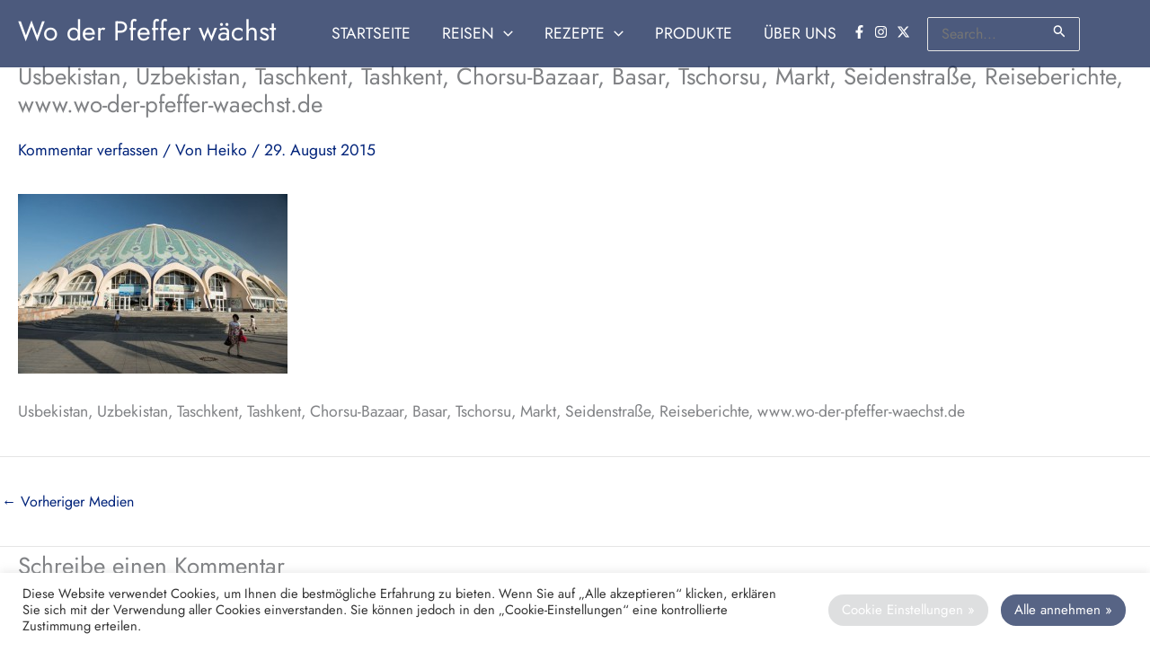

--- FILE ---
content_type: text/html; charset=utf-8
request_url: https://www.google.com/recaptcha/api2/aframe
body_size: 268
content:
<!DOCTYPE HTML><html><head><meta http-equiv="content-type" content="text/html; charset=UTF-8"></head><body><script nonce="ew4C-TCMA6uwPQNkK0slLA">/** Anti-fraud and anti-abuse applications only. See google.com/recaptcha */ try{var clients={'sodar':'https://pagead2.googlesyndication.com/pagead/sodar?'};window.addEventListener("message",function(a){try{if(a.source===window.parent){var b=JSON.parse(a.data);var c=clients[b['id']];if(c){var d=document.createElement('img');d.src=c+b['params']+'&rc='+(localStorage.getItem("rc::a")?sessionStorage.getItem("rc::b"):"");window.document.body.appendChild(d);sessionStorage.setItem("rc::e",parseInt(sessionStorage.getItem("rc::e")||0)+1);localStorage.setItem("rc::h",'1768589509303');}}}catch(b){}});window.parent.postMessage("_grecaptcha_ready", "*");}catch(b){}</script></body></html>

--- FILE ---
content_type: text/css
request_url: https://www.wo-der-pfeffer-waechst.de/wp-content/uploads/elementor/css/post-17737.css?ver=1767849850
body_size: 1026
content:
.elementor-17737 .elementor-element.elementor-element-6ea650b3:not(.elementor-motion-effects-element-type-background), .elementor-17737 .elementor-element.elementor-element-6ea650b3 > .elementor-motion-effects-container > .elementor-motion-effects-layer{background-color:#FFFFFF;}.elementor-17737 .elementor-element.elementor-element-6ea650b3{transition:background 0.3s, border 0.3s, border-radius 0.3s, box-shadow 0.3s;}.elementor-17737 .elementor-element.elementor-element-6ea650b3 > .elementor-background-overlay{transition:background 0.3s, border-radius 0.3s, opacity 0.3s;}.elementor-17737 .elementor-element.elementor-element-47c7a24d{--spacer-size:50px;z-index:2;}.elementor-17737 .elementor-element.elementor-element-47c7a24d > .elementor-widget-container{background-color:#FFFFFF;}.elementor-17737 .elementor-element.elementor-element-20f396be:not(.elementor-motion-effects-element-type-background), .elementor-17737 .elementor-element.elementor-element-20f396be > .elementor-motion-effects-container > .elementor-motion-effects-layer{background-color:#FFFFFF;}.elementor-17737 .elementor-element.elementor-element-20f396be{transition:background 0.3s, border 0.3s, border-radius 0.3s, box-shadow 0.3s;}.elementor-17737 .elementor-element.elementor-element-20f396be > .elementor-background-overlay{transition:background 0.3s, border-radius 0.3s, opacity 0.3s;}.elementor-17737 .elementor-element.elementor-element-21be946c:not(.elementor-motion-effects-element-type-background), .elementor-17737 .elementor-element.elementor-element-21be946c > .elementor-motion-effects-container > .elementor-motion-effects-layer{background-color:#FFFFFF;}.elementor-17737 .elementor-element.elementor-element-21be946c{transition:background 0.3s, border 0.3s, border-radius 0.3s, box-shadow 0.3s;}.elementor-17737 .elementor-element.elementor-element-21be946c > .elementor-background-overlay{transition:background 0.3s, border-radius 0.3s, opacity 0.3s;}.elementor-widget-icon-box.elementor-view-stacked .elementor-icon{background-color:var( --e-global-color-primary );}.elementor-widget-icon-box.elementor-view-framed .elementor-icon, .elementor-widget-icon-box.elementor-view-default .elementor-icon{fill:var( --e-global-color-primary );color:var( --e-global-color-primary );border-color:var( --e-global-color-primary );}.elementor-widget-icon-box .elementor-icon-box-title, .elementor-widget-icon-box .elementor-icon-box-title a{font-family:var( --e-global-typography-primary-font-family ), Sans-serif;font-size:var( --e-global-typography-primary-font-size );font-weight:var( --e-global-typography-primary-font-weight );}.elementor-widget-icon-box .elementor-icon-box-title{color:var( --e-global-color-primary );}.elementor-widget-icon-box:has(:hover) .elementor-icon-box-title,
					 .elementor-widget-icon-box:has(:focus) .elementor-icon-box-title{color:var( --e-global-color-primary );}.elementor-widget-icon-box .elementor-icon-box-description{font-family:var( --e-global-typography-text-font-family ), Sans-serif;font-size:var( --e-global-typography-text-font-size );font-weight:var( --e-global-typography-text-font-weight );color:var( --e-global-color-text );}.elementor-17737 .elementor-element.elementor-element-78d09afa > .elementor-widget-container{margin:0px 0px 0px 0px;}.elementor-17737 .elementor-element.elementor-element-78d09afa .elementor-icon-box-wrapper{gap:15px;}.elementor-17737 .elementor-element.elementor-element-78d09afa.elementor-view-stacked .elementor-icon{background-color:var( --e-global-color-44fb937 );}.elementor-17737 .elementor-element.elementor-element-78d09afa.elementor-view-framed .elementor-icon, .elementor-17737 .elementor-element.elementor-element-78d09afa.elementor-view-default .elementor-icon{fill:var( --e-global-color-44fb937 );color:var( --e-global-color-44fb937 );border-color:var( --e-global-color-44fb937 );}.elementor-17737 .elementor-element.elementor-element-78d09afa .elementor-icon{font-size:80px;}.elementor-17737 .elementor-element.elementor-element-78d09afa .elementor-icon-box-title{color:var( --e-global-color-44fb937 );}.elementor-17737 .elementor-element.elementor-element-5cc68d34 > .elementor-widget-container{margin:0px 0px 0px 0px;}.elementor-17737 .elementor-element.elementor-element-5cc68d34 .elementor-icon-box-wrapper{gap:15px;}.elementor-17737 .elementor-element.elementor-element-5cc68d34.elementor-view-stacked .elementor-icon{background-color:var( --e-global-color-44fb937 );}.elementor-17737 .elementor-element.elementor-element-5cc68d34.elementor-view-framed .elementor-icon, .elementor-17737 .elementor-element.elementor-element-5cc68d34.elementor-view-default .elementor-icon{fill:var( --e-global-color-44fb937 );color:var( --e-global-color-44fb937 );border-color:var( --e-global-color-44fb937 );}.elementor-17737 .elementor-element.elementor-element-5cc68d34 .elementor-icon{font-size:80px;}.elementor-17737 .elementor-element.elementor-element-5cc68d34 .elementor-icon-box-title{color:var( --e-global-color-44fb937 );}.elementor-17737 .elementor-element.elementor-element-683b99cc > .elementor-widget-container{margin:0px 0px 0px 0px;}.elementor-17737 .elementor-element.elementor-element-683b99cc .elementor-icon-box-wrapper{gap:15px;}.elementor-17737 .elementor-element.elementor-element-683b99cc.elementor-view-stacked .elementor-icon{background-color:var( --e-global-color-44fb937 );}.elementor-17737 .elementor-element.elementor-element-683b99cc.elementor-view-framed .elementor-icon, .elementor-17737 .elementor-element.elementor-element-683b99cc.elementor-view-default .elementor-icon{fill:var( --e-global-color-44fb937 );color:var( --e-global-color-44fb937 );border-color:var( --e-global-color-44fb937 );}.elementor-17737 .elementor-element.elementor-element-683b99cc .elementor-icon{font-size:80px;}.elementor-17737 .elementor-element.elementor-element-683b99cc .elementor-icon-box-title{color:var( --e-global-color-44fb937 );}.elementor-17737 .elementor-element.elementor-element-78857df6 > .elementor-widget-container{margin:0px 0px 0px 0px;}.elementor-17737 .elementor-element.elementor-element-78857df6 .elementor-icon-box-wrapper{gap:15px;}.elementor-17737 .elementor-element.elementor-element-78857df6.elementor-view-stacked .elementor-icon{background-color:var( --e-global-color-44fb937 );}.elementor-17737 .elementor-element.elementor-element-78857df6.elementor-view-framed .elementor-icon, .elementor-17737 .elementor-element.elementor-element-78857df6.elementor-view-default .elementor-icon{fill:var( --e-global-color-44fb937 );color:var( --e-global-color-44fb937 );border-color:var( --e-global-color-44fb937 );}.elementor-17737 .elementor-element.elementor-element-78857df6 .elementor-icon{font-size:80px;}.elementor-17737 .elementor-element.elementor-element-78857df6 .elementor-icon-box-title{color:var( --e-global-color-44fb937 );}.elementor-17737 .elementor-element.elementor-element-75f60473 > .elementor-widget-container{margin:0px 0px 0px 0px;}.elementor-17737 .elementor-element.elementor-element-75f60473 .elementor-icon-box-wrapper{gap:15px;}.elementor-17737 .elementor-element.elementor-element-75f60473.elementor-view-stacked .elementor-icon{background-color:var( --e-global-color-44fb937 );}.elementor-17737 .elementor-element.elementor-element-75f60473.elementor-view-framed .elementor-icon, .elementor-17737 .elementor-element.elementor-element-75f60473.elementor-view-default .elementor-icon{fill:var( --e-global-color-44fb937 );color:var( --e-global-color-44fb937 );border-color:var( --e-global-color-44fb937 );}.elementor-17737 .elementor-element.elementor-element-75f60473 .elementor-icon{font-size:80px;}.elementor-17737 .elementor-element.elementor-element-75f60473 .elementor-icon-box-title{color:var( --e-global-color-44fb937 );}.elementor-17737 .elementor-element.elementor-element-53c3c24c:not(.elementor-motion-effects-element-type-background), .elementor-17737 .elementor-element.elementor-element-53c3c24c > .elementor-motion-effects-container > .elementor-motion-effects-layer{background-color:#FFFFFF;}.elementor-17737 .elementor-element.elementor-element-53c3c24c > .elementor-container{max-width:667px;}.elementor-17737 .elementor-element.elementor-element-53c3c24c{transition:background 0.3s, border 0.3s, border-radius 0.3s, box-shadow 0.3s;}.elementor-17737 .elementor-element.elementor-element-53c3c24c > .elementor-background-overlay{transition:background 0.3s, border-radius 0.3s, opacity 0.3s;}.elementor-17737 .elementor-element.elementor-element-63b55d61{--spacer-size:50px;}.elementor-17737 .elementor-element.elementor-element-7971b6b8:not(.elementor-motion-effects-element-type-background), .elementor-17737 .elementor-element.elementor-element-7971b6b8 > .elementor-motion-effects-container > .elementor-motion-effects-layer{background-color:#FFFFFF;}.elementor-17737 .elementor-element.elementor-element-7971b6b8{transition:background 0.3s, border 0.3s, border-radius 0.3s, box-shadow 0.3s;}.elementor-17737 .elementor-element.elementor-element-7971b6b8 > .elementor-background-overlay{transition:background 0.3s, border-radius 0.3s, opacity 0.3s;}.elementor-17737 .elementor-element.elementor-element-42b9a666{--spacer-size:50px;}.elementor-17737 .elementor-element.elementor-element-74046b1a:not(.elementor-motion-effects-element-type-background), .elementor-17737 .elementor-element.elementor-element-74046b1a > .elementor-motion-effects-container > .elementor-motion-effects-layer{background-color:#FFFFFF;}.elementor-17737 .elementor-element.elementor-element-74046b1a > .elementor-background-overlay{background-color:var( --e-global-color-9cb92e2 );opacity:0.5;transition:background 0.3s, border-radius 0.3s, opacity 0.3s;}.elementor-17737 .elementor-element.elementor-element-74046b1a{transition:background 0.3s, border 0.3s, border-radius 0.3s, box-shadow 0.3s;margin-top:0px;margin-bottom:0px;}.elementor-17737 .elementor-element.elementor-element-74046b1a > .elementor-shape-top svg{width:calc(108% + 1.3px);}.elementor-17737 .elementor-element.elementor-element-74046b1a > .elementor-shape-bottom .elementor-shape-fill{fill:var( --e-global-color-primary );}.elementor-17737 .elementor-element.elementor-element-74046b1a > .elementor-shape-bottom svg{height:97px;}.elementor-17737 .elementor-element.elementor-element-5ab7836a > .elementor-widget-container{margin:0px 15px 60px 15px;}.elementor-17737 .elementor-element.elementor-element-748c78c > .elementor-widget-container{margin:0px 15px 60px 15px;}.elementor-17737 .elementor-element.elementor-element-59beb32b > .elementor-widget-container{margin:0px 15px 60px 35px;padding:0px 0px 0px 0px;}.elementor-17737 .elementor-element.elementor-element-5033c6d8:not(.elementor-motion-effects-element-type-background), .elementor-17737 .elementor-element.elementor-element-5033c6d8 > .elementor-motion-effects-container > .elementor-motion-effects-layer{background-color:#FFFFFF;}.elementor-17737 .elementor-element.elementor-element-5033c6d8 > .elementor-background-overlay{background-color:var( --e-global-color-primary );opacity:1;transition:background 0.3s, border-radius 0.3s, opacity 0.3s;}.elementor-17737 .elementor-element.elementor-element-5033c6d8{transition:background 0.3s, border 0.3s, border-radius 0.3s, box-shadow 0.3s;margin-top:0px;margin-bottom:0px;}.elementor-17737 .elementor-element.elementor-element-5033c6d8 > .elementor-shape-bottom .elementor-shape-fill{fill:#011546A8;}.elementor-17737 .elementor-element.elementor-element-5033c6d8 > .elementor-shape-bottom svg{width:calc(100% + 1.3px);height:108px;}.elementor-17737 .elementor-element.elementor-element-470445ec:not(.elementor-motion-effects-element-type-background), .elementor-17737 .elementor-element.elementor-element-470445ec > .elementor-motion-effects-container > .elementor-motion-effects-layer{background-color:var( --e-global-color-44fb937 );}.elementor-17737 .elementor-element.elementor-element-470445ec{transition:background 0.3s, border 0.3s, border-radius 0.3s, box-shadow 0.3s;}.elementor-17737 .elementor-element.elementor-element-470445ec > .elementor-background-overlay{transition:background 0.3s, border-radius 0.3s, opacity 0.3s;}.elementor-17737 .elementor-element.elementor-element-597b13be > .elementor-widget-container{margin:10px 0px -10px 0px;padding:0px 0px 0px 0px;}.elementor-17737 .elementor-element.elementor-element-d9d7cde > .elementor-widget-container{margin:10px 0px -10px 0px;}.elementor-17737 .elementor-element.elementor-element-8a88fc2 > .elementor-widget-container{margin:10px 0px -10px 0px;}.elementor-17737 .elementor-element.elementor-element-1269b54c:not(.elementor-motion-effects-element-type-background), .elementor-17737 .elementor-element.elementor-element-1269b54c > .elementor-motion-effects-container > .elementor-motion-effects-layer{background-color:#FFFFFF;}.elementor-17737 .elementor-element.elementor-element-1269b54c{transition:background 0.3s, border 0.3s, border-radius 0.3s, box-shadow 0.3s;}.elementor-17737 .elementor-element.elementor-element-1269b54c > .elementor-background-overlay{transition:background 0.3s, border-radius 0.3s, opacity 0.3s;}.elementor-widget-text-editor{font-family:var( --e-global-typography-text-font-family ), Sans-serif;font-size:var( --e-global-typography-text-font-size );font-weight:var( --e-global-typography-text-font-weight );color:var( --e-global-color-text );}.elementor-widget-text-editor.elementor-drop-cap-view-stacked .elementor-drop-cap{background-color:var( --e-global-color-primary );}.elementor-widget-text-editor.elementor-drop-cap-view-framed .elementor-drop-cap, .elementor-widget-text-editor.elementor-drop-cap-view-default .elementor-drop-cap{color:var( --e-global-color-primary );border-color:var( --e-global-color-primary );}.elementor-17737 .elementor-element.elementor-element-45961cc6 > .elementor-widget-container{margin:20px 20px 20px 20px;}.elementor-17737 .elementor-element.elementor-element-45961cc6{font-family:"Jost", Sans-serif;font-size:15px;font-weight:400;}.elementor-theme-builder-content-area{height:400px;}.elementor-location-header:before, .elementor-location-footer:before{content:"";display:table;clear:both;}@media(max-width:1024px){.elementor-widget-icon-box .elementor-icon-box-title, .elementor-widget-icon-box .elementor-icon-box-title a{font-size:var( --e-global-typography-primary-font-size );}.elementor-widget-icon-box .elementor-icon-box-description{font-size:var( --e-global-typography-text-font-size );}.elementor-17737 .elementor-element.elementor-element-74046b1a > .elementor-shape-bottom svg{height:65px;}.elementor-17737 .elementor-element.elementor-element-5033c6d8 > .elementor-shape-bottom svg{height:87px;}.elementor-widget-text-editor{font-size:var( --e-global-typography-text-font-size );}}@media(max-width:767px){.elementor-widget-icon-box .elementor-icon-box-title, .elementor-widget-icon-box .elementor-icon-box-title a{font-size:var( --e-global-typography-primary-font-size );}.elementor-widget-icon-box .elementor-icon-box-description{font-size:var( --e-global-typography-text-font-size );}.elementor-17737 .elementor-element.elementor-element-78d09afa > .elementor-widget-container{padding:50px 50px 50px 50px;}.elementor-17737 .elementor-element.elementor-element-5cc68d34 > .elementor-widget-container{margin:50px 50px 50px 50px;padding:0px 0px 0px 0px;}.elementor-17737 .elementor-element.elementor-element-683b99cc > .elementor-widget-container{margin:50px 50px 50px 50px;padding:0px 0px 0px 0px;}.elementor-17737 .elementor-element.elementor-element-78857df6 > .elementor-widget-container{margin:50px 50px 50px 50px;}.elementor-17737 .elementor-element.elementor-element-78857df6 .elementor-icon-box-wrapper{gap:0px;}.elementor-17737 .elementor-element.elementor-element-75f60473 > .elementor-widget-container{margin:50px 50px 50px 50px;padding:0px 0px 0px 0px;}.elementor-17737 .elementor-element.elementor-element-74046b1a > .elementor-shape-top svg{height:0px;}.elementor-17737 .elementor-element.elementor-element-74046b1a > .elementor-shape-bottom svg{height:50px;}.elementor-17737 .elementor-element.elementor-element-74046b1a{padding:0px 0px 0px 0px;}.elementor-17737 .elementor-element.elementor-element-59beb32b > .elementor-widget-container{margin:4px 0px 60px 0px;}.elementor-17737 .elementor-element.elementor-element-5033c6d8 > .elementor-shape-bottom svg{width:calc(132% + 1.3px);height:54px;}.elementor-widget-text-editor{font-size:var( --e-global-typography-text-font-size );}}